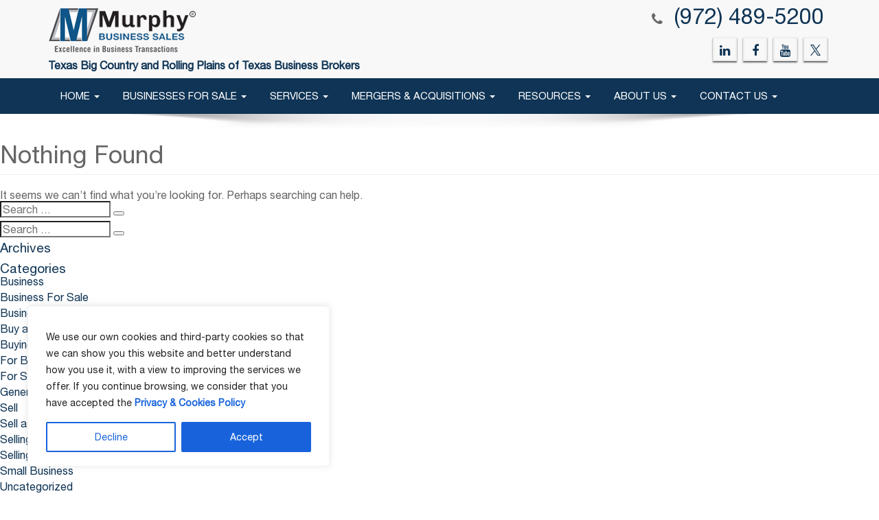

--- FILE ---
content_type: text/css
request_url: https://murphybusiness.com/montgomerytx/wp-content/themes/murphy-common/css/style.css
body_size: 6543
content:
@font-face{font-family:HelveticaNeueRegular;src:url(../fonts/helveticaneue-webfont.eot);src:url(../fonts/helveticaneue-webfont.eot?#iefix) format("embedded-opentype"),url(../fonts/helveticaneue-webfont.woff) format("woff"),url(../fonts/helveticaneue-webfont.ttf) format("truetype"),url(../fonts/helveticaneue-webfont.svg#HelveticaNeueRegular) format("svg");font-weight:400;font-style:normal}body{margin:0;padding:0;font-family:HelveticaNeueRegular;line-height:normal;color:#666;font-size:16px}img{max-width:100%;height:auto}ul{padding:0}ul li{margin-bottom:5px}.enigma_blog_post_content a{box-shadow:0 1px 0 0 currentColor}.mid-part a{box-shadow:0 1px 0 0 currentColor}a:hover{text-decoration:none}h1,h2,h3,h4,h5,h6,p{margin:0;padding:0}h1,h2,h3,h4,h5,h6{font-family:HelveticaNeueRegular}.h3,h3{font-size:20px}.heading-01{font-family:HelveticaNeueRegular;font-size:36px;color:#0f3455;font-weight:700;line-height:normal}.heading-02{font-family:HelveticaNeueRegular;font-size:30px;color:#fff;font-weight:700;line-height:normal}.heading-03{font-family:HelveticaNeueRegular;font-size:26px;color:#0f3455;font-weight:900;line-height:normal}.heading-04{font-family:HelveticaNeueRegular;font-size:18px;color:#777;font-weight:700;line-height:normal}.heading-05{font-family:HelveticaNeueRegular;font-size:18px;color:#fff;font-weight:900;line-height:normal}.paragraph-01{padding:16px 0;font-family:HelveticaNeueRegular;font-size:16px;line-height:24px}.header_section{background-color:#f8f8f8}.head-contact-info a{font-size:32px;font-weight:500;color:#0f3455!important}.logo p{font-weight:900;margin-bottom:10px;color:#0f3455;font-size:16px}.logo .img-responsive{display:inline-block}.head-contact-info{display:block;padding:5px 0 2px 0;font-family:HelveticaNeueRegular;font-weight:400;text-align:right;margin:0}.head-contact-info li{list-style:none;margin-right:10px;font-size:32px}.ans-247-text{font-size:14px;display:block;color:#0f3455}.schedule-btn{margin:-4px 5px 0 0}.head-contact-info i{margin-right:8px;font-size:20px}.social{display:block;text-align:right;padding-top:5px;padding-bottom:5px}.social li{font-size:18px;-webkit-box-shadow:0 2px 2px 0 rgba(0,0,0,.6);box-shadow:0 2px 2px 0 rgba(0,0,0,.6);display:inline-block;height:35px;margin-right:5px;width:35px;text-align:center;-webkit-transition:background .5s ease-in-out;-moz-transition:background .5s ease-in-out;-o-transition:background .5s ease-in-out;-ms-transition:background .5s ease-in-out;transition:background .5s ease-in-out;border:2px solid #eee;cursor:pointer;line-height:35px}.social li i{color:#0f3455!important}.social li.facebook{background-size:100% 200%;background-image:linear-gradient(to bottom,transparent 50%,#4c66a4 50%)}.social li.facebook:hover{background-position:0 -100%;background-color:#4c66a4}.social li.twitter{background-size:100% 200%;background-image:linear-gradient(to bottom,transparent 50%,#f60 50%)}.social li.twitter:hover{background-position:0 -100%;background-color:#f60}.social li.linkedin{background-size:100% 200%;background-image:linear-gradient(to bottom,transparent 50%,#069 50%)}.social li.linkedin:hover{background-position:0 -100%;background-color:#069}.social li.youtube{background-size:100% 200%;background-image:linear-gradient(to bottom,transparent 50%,#c92228 50%)}.social li.youtube:hover{background-position:0 -100%;background-color:#c92228}.social li.googleplus{background-size:100% 200%;background-image:linear-gradient(to bottom,transparent 50%,#c92228 50%)}.social li.googleplus:hover{background-position:0 -100%;background-color:#de2825}.navigation_menu{position:relative;background:#0f3455}.navigation_menu:after{position:absolute;width:100%;height:20px;z-index:99;content:"";background:url(../images/shadow.png) 50% 0 no-repeat}.navbar{margin-bottom:0;background:#0f3455;border-radius:0}.navbar a{font-family:HelveticaNeueRegular;font-size:15px;color:#fff;font-weight:400;text-transform:uppercase;padding-left:11px!important;padding-right:11px!important}.navbar .fa-angle-down{position:absolute;right:-10px;font-size:20px}.nav>li>a:focus,.nav>li>a:hover{background-color:#0f3455}.nav .open>a,.nav .open>a:focus,.nav .open>a:hover{border-color:transparent}.nav .open>a:active,.nav .open>a:focus,.nav .open>a:hover{color:#0f3455}.dropdown-menu>li>a:active{color:#0f3455}.fix-nav{position:fixed;top:0;width:100%;border-bottom:2px solid #f7f5f5;z-index:9999}.dropdown-submenu{position:relative}.dropdown-submenu>.dropdown-menu{top:0;left:100%;-webkit-border-radius:0 6px 6px 6px;-moz-border-radius:0 6px 6px 6px;border-radius:0 6px 6px 6px}.dropdown-submenu:active>.dropdown-menu,.dropdown-submenu:hover>.dropdown-menu{display:block}.dropdown-submenu:active>a:after{border-left-color:#fff}.dropdown-submenu.pull-left{float:none}.dropdown-submenu.pull-left>.dropdown-menu{left:-100%;margin-left:10px;-webkit-border-radius:6px 0 6px 6px;-moz-border-radius:6px 0 6px 6px;border-radius:6px 0 6px 6px}.banner img{width:100%}.below-banner h2{background:#0f3455;text-align:center;line-height:64px;text-transform:uppercase;border-right:3px solid #848584}.below-banner h2 a:hover{color:#fff}.noborder{border:none!important}.below-banner h1{background:#cfd6dd;text-align:center;padding:22px 10px}.below-banner [class^=col-]{padding-left:0;padding-right:0}.mid-part{padding-top:30px}.list-item{padding:36px 0 0 0;margin:0}.list-item li{position:relative;margin:0;padding:0 0 0 22px;font-family:HelveticaNeueRegular;font-size:16px;color:#777;line-height:24px;list-style-type:none}.list-item li:before{content:"\f111";position:absolute;top:1px;left:2px;font-family:FontAwesome;font-size:8px}.mid-part h4{padding-top:42px}.mid-part .heading-03{padding-top:45px}.videoWrapper{position:relative;padding-bottom:56.25%;padding-top:25px;height:0}.videoWrapper iframe{position:absolute;top:0;left:0;width:100%;height:100%}.phone-box{margin:20px 0;background:#0f3455;height:281px;width:100%;text-align:center;display:table;padding:15px}.phone-box h3{margin:-2px;line-height:45px;text-align:center}.phone-box h3 a{color:#fff}.phone-box h3 a:hover{text-decoration:none}.phone-box h5{font-family:HelveticaNeueRegular;font-size:28px;color:#fff;font-weight:900;line-height:34px;text-align:center;display:table-cell;vertical-align:middle}.phone-box h6{font-family:HelveticaNeueRegular;font-size:18px;color:#0f3455;font-weight:900;line-height:34px;text-align:center}.contact-box{margin:20px auto;border:3px solid #929292;max-width:262px}.contact-box h4{margin:-3px;padding:0;background:#0f3455;font-family:HelveticaNeueRegular;font-size:30px;color:#fff;font-weight:900;line-height:47px;text-align:center}.contact-box ul{margin:0;padding:10px 10px}.contact-box ul li{padding-bottom:10px;list-style-type:none;font-family:HelveticaNeueRegular;font-size:17.5px;color:#000;font-weight:900}.contact-box ul li:last-child{padding-bottom:0}footer{position:relative;margin:80px 0 0 0;padding:18px 0;background:#2d4d69;text-align:center;font-family:HelveticaNeueRegular;font-size:14px}footer a{color:#fff}footer a:hover{color:#fff}footer:before{position:absolute;top:-51px;left:0;margin:0;padding:0;width:100%;height:51px;content:"";background:url(../images/footer-pattern.jpg) 0 0 repeat-x}.breadcrumb{display:none}.logo a{width:230px;display:block}.call-schedule-header .logo a{margin-top:14px}.enigma_header_breadcrum_title{margin-bottom:30px;opacity:1;padding-bottom:8px;padding-top:8px}.enigma_header_breadcrum_title h1{margin:0;font-size:30px}.enigma_header_breadcrum_title h1,li h1{color:#0f3455!important;font-weight:700}.enigma_blog_post_content h1{margin:0;font-size:25px!important;color:#0f3455;margin-bottom:10px;margin-top:0}.htag-style h1{margin:0;font-size:25px!important;color:#0f3455;margin-bottom:10px;margin-top:0}.enigma_blog_post_content h2{color:#0f3455}.sell-box{background-color:#fff;margin-top:15px;border:1px solid #eaeaea;padding:20px}.sell-box-inner{background-color:#f8f8f8;padding:23px}.sell-box-inner h2{padding-bottom:2px;font-size:22px}#frm_job_srch li{clear:both;overflow:hidden;list-style:none}.min_max{float:left;width:204px}.listing_tab_cont label{color:#a31b35;display:block;float:left;font-size:14px;margin-right:5px;margin-top:4px;text-align:right;width:130px}.min_max #min_listed_price.listing_drop{float:left;width:45%}.min_max #max_listed_price.listing_drop{float:right;width:45%}.min_max #min_down_payment.listing_drop{float:left;width:45%}.min_max #max_down_payment.listing_drop{float:right;width:45%}.one_half{width:50%}.five_sixth,.four_fifth,.full_width,.one_fifth,.one_fourth,.one_half,.one_sixth,.one_third,.three_fifth,.three_fourth,.two_fifth,.two_third{float:left}.col-sm-8 .form-box:last-child{margin-right:0}.sell-form label{padding-right:0;margin-bottom:0;line-height:34px;text-align:right;font-weight:400}.five-height{height:5px}.form-box{float:left;width:auto}.sell-box-inner p{padding-bottom:25px}.form-box{float:left;width:48%;margin-right:4%}.full-input{width:272px;float:right}.full-select{width:269px;float:right}.sell-form .col-md-6 .form-group{margin-bottom:5px}.add{float:right;margin-bottom:8px}.blue-button{background-color:#0f3455;border:1px solid #0f3455;line-height:28px;margin-right:10px;font-size:16px;text-transform:uppercase}.page_navigation{float:right;margin-bottom:15px}.page_navigation ul li.active a,.page_navigation ul li:hover a{background:#0f3455}.page_navigation ul li a{color:#fff;display:block;font-size:14px;padding:4px 0;text-align:center;text-decoration:none;background-color:#a0a0a0}.page_navigation ul li{background:#a0a0a0 none repeat scroll 0 0;float:left;height:25px;margin-left:3px;width:27px;list-style:none}.form-control{border-radius:0;box-shadow:inherit}.form-box-02{margin-right:0;float:right}.page_navigation-02{margin-bottom:0;margin-right:10px}.page_navigation-02 ul li{background:#a0a0a0 none repeat scroll 0 0;float:left;height:25px;margin-left:3px;width:27px;list-style:none}.page_navigation-02 ul li a,.page_navigation-02 ul li span{color:#fff;display:block;font-size:14px;padding:4px 0;text-align:center;text-decoration:none;background-color:#a0a0a0}.page_navigation-02 ul li span.current,.page_navigation-02 ul li.active a,.page_navigation-02 ul li:hover a{background:#0f3455}.listing_head_rht{float:right}.listing_head_lft{float:left;position:relative}.listing_box{margin-bottom:20px;margin-top:30px}.listing_box h2{border-bottom:1px dashed #ccc;border-top:1px dashed #ccc;color:#030303;font-size:18px;padding:3px 0 6px;margin-bottom:5px}.listing_box h2 a{color:#030303!important}.listing_box_lt{float:left;margin-right:2%;position:relative;width:16%}.listing_box_lt img{display:inline-block}.listing_box_rt{float:right;width:82%}.listing_box_rt ul{border-bottom:1px dotted #7f7f7f;clear:both;margin-bottom:4px;overflow:hidden;padding:0}.listing_box_rt ul li{float:left;width:33.33%;list-style:none}.listing_box strong{color:#0f3455;display:block;font-size:16px;margin-bottom:8px;font-weight:400}a.btn.btn-info.view-detais{background-color:#0f3455;border:1px solid #0f3455;font-size:12px;left:0;line-height:1.2;padding:5px;margin-bottom:8px;margin-top:30px}label{font-weight:400}.navbar-default .navbar-nav>li>a{border-radius:5px;color:#000;font-family:HelveticaNeueRegular;font-size:15px;font-weight:400;padding:10px 20px;text-transform:uppercase}.navbar-default .navbar-nav>.active>a,.navbar-default .navbar-nav>.active>a:focus,.navbar-default .navbar-nav>.active>a:hover{font-size:20px!important}.active-menu{font-size:20px}.listing_box ul.no-list{padding:0;margin:0 0 15px 10px}.listing_box ul.no-list li{list-style:disc;padding-bottom:5px;margin:0}.button-panel{padding-top:15px}.sortby_drop{-moz-border-bottom-colors:none;-moz-border-left-colors:none;-moz-border-right-colors:none;-moz-border-top-colors:none;background:#fff;border-color:#e9e9e9 #e9e9e9 currentcolor;border-image:none;border-style:solid solid none;border-width:1px 1px 0;display:none;left:0;position:absolute;top:26px;width:190px;z-index:99999}.sortby{background:rgba(0,0,0,0) url(../images/sort_arrow.png) no-repeat scroll right 4px;color:#343434;cursor:pointer;font-size:18px;padding-right:30px;padding-bottom:7px}.sortby_drop a{border-bottom:1px solid #e9e9e9;color:#666;display:block;font-size:14px;padding:9px;text-decoration:none}.enigma_blog_post_content h2{margin-bottom:10px;margin-top:0}.enigma_blog_post_content ul li{color:#777;padding-bottom:5px;font-size:16px}.enigma_blog_post_content h4{margin-bottom:10px;margin-top:15px}.enigma_blog_post_content h3{margin-bottom:10px;margin-top:15px}.enigma_footer_area p,.head-contact-info li a,.social i,a,h2,h3,h4,h5,h6{color:#0f3455}.enigma_blog_post_content p{margin:0 0 20px;font-size:16px;text-align:justify}.two_third{width:66.6%}.one_third{width:33.3%}blockquote{background-color:#f6f5f5}.enigma_blog_post_content blockquote{border-left:5px solid #eee!important}blockquote{border-left:5px solid #31a3dd}.testi-box{padding-top:20px;padding-right:60px;padding-bottom:20px}.address-container{background-color:#ededed;margin:0 0 30px;padding:5px 30px;position:relative}.alignnone.contact-logo{position:absolute;height:auto;right:18px;width:41%;padding-top:12px}.alignnone.contact-logo img{max-width:100%;height:auto}.captcha-container{padding-bottom:10px}.blue-btn{border:medium none;border-radius:5px;color:#222;font-size:16px;min-width:120px;padding:8px 12px;text-decoration:none;transition:all .2s ease-in-out 0s;background-color:#0f3455;color:#fff}.blue-btn:active,.blue-btn:focus,.blue-btn:hover{color:#fff}.listing_description{margin-top:40px;clear:both}.h2,h2{font-size:19px!important}.active-menu{font-size:18px!important}.faq-padding-box{padding:10px 20px 10px 40px}.faq-padding-box-r{padding:10px 40px 10px 20px}.all-categorie{margin-bottom:15px}.edutitle{padding-left:20px}.address-container .heading05{padding-top:10px}.address-left{float:left;margin-bottom:10px;width:56%;margin-right:2%}.contact-logo{float:right}.loader{position:fixed;left:0;top:0;width:100%;height:100%;z-index:99999;opacity:.8;background:url(../images/page-loader.gif) 50% 50% no-repeat #f9f9f9}.capacha{margin:20px 0 10px;position:relative}.captch-block.small-box{width:100%!important;max-width:215.5px;min-width:215.5px}.captch-block{background:#fff;border:1px solid #ccc;position:relative}.captch-block img#captcha{border:1px solid #ccc;margin:7px}.captch-block img.captcha-small{max-width:160px}.captch-block a#change_image{position:relative;display:block;float:right;width:27px;border:1px solid #ccc;margin:7px;margin-left:0;height:71px}.small-box-reload{max-height:62px;height:auto}#change_image img{position:absolute;top:40%;left:24%}.captch-block input[type=text].smal-box{width:202px}.captch-block input[type=text]{border:1px solid #ccc;margin:7px;margin-top:0;width:243px}.alert-error{background-color:#f2dede;border-color:#ebccd1;color:#a94442}.alert{padding:15px;margin-bottom:20px;border:1px solid transparent;border-radius:4px}.view-detais-02{margin-top:10px!important}.article-date time{color:#0f3455;font-size:18px}.lising-box-2{border-bottom:1px solid #eee;margin-bottom:30px;padding:20px}.lising-box-2 .listing_description{margin-top:30px}.posted-by{font-size:13px!important;color:#a31b35;margin-top:8px!important}.lising-box-2 h2 a:hover{text-decoration:underline}.enigma_blog_post_content p span{font-style:italic;color:#0f3455;font-size:14px}.categories-right{margin-bottom:30px;padding:15px;border:1px solid #e2e2e2;box-shadow:0 -1px 3px 1px rgba(184,184,184,.4)}.blue-btn i{padding-left:8px}.categories-right ul{margin:10px 0 0;padding:0}.categories-right ul li{position:relative;margin:0;padding:5px 0 8px 15px;list-style-type:none}.categories-right ul li:before{position:absolute;left:0;content:"\f101";font-family:FontAwesome}.categories-right ul li a:hover{text-decoration:underline}#list_div{border-right:1px solid #e2e2e2}.categories-right h2{position:relative;padding-left:32px}.categories-right h2:before{position:absolute;content:"\f00b";top:4px;left:0;font-family:FontAwesome;font-size:20px}.lising-box-2 .btn{color:#a31b35;padding:6px 2px;margin:0 2px}.lising-box-2 .btn i{margin-left:2px}.lising-box-2 .btn:hover{box-shadow:none;text-decoration:underline}.lising-box-2 .btn:first-of-type{padding-left:0}.art-details{min-height:220px}.art-details .lising-box-2{border-right:1px solid #e2e2e2;border-bottom:none}.clear_column{clear:both;display:block;font-size:0;height:0;line-height:0;overflow:hidden;width:100%}.phone-box2{margin-top:20px}ul.dropdown-menu>li:hover .sub-drop-menu{display:block!important}li.dropdown-submenu{position:relative}.testimonials-wrapper{margin:10px 0}.testimonials-wrapper .photo>img{max-width:100%;height:auto}.free_dwnlds ul{list-style:none}.free_dwnlds ul li{background:url(../images/bullet_arrow.png) no-repeat 0 5px;color:#666;font-family:"PT Sans",sans-serif;font-size:16px;line-height:22px;padding-left:30px}.free_dwnlds ul li a:hover{text-decoration:underline}.contact-form .blue-btn:hover{color:#fff;background:rgba(15,52,82,.9)}.dropdown-menu>li>a{color:#fff}.listing_details_img{clear:both;overflow:hidden;margin-bottom:20px}.listing_details_img_box{margin:20px 0 0}.listing_details_img_box ul{list-style:none}.listing_details_img_box ul li{display:block;padding:5px 0;width:100%;border-bottom:1px dotted #7f7f7f;overflow:hidden}.listing_details_img_box ul li strong{display:inline-block;font-size:16px;color:#000;float:left}.listing_details_img_box ul li span{font-size:18px;color:#656565;text-align:right;float:right}.listing_details_contact{border-top:1px dashed #ccc;border-bottom:1px dashed #ccc;padding:13px 0;margin-bottom:25px}.listing_details_contact ul{margin:0;padding:0;clear:both;overflow:hidden}.listing_details_contact ul li{margin-right:30px;float:left;list-style-type:none}.listing_details_contact ul li img{float:left;display:block;margin-right:12px}.listing_details_contact ul li span{float:left;display:block;font-size:18px;color:#a31b35}.listing_details h3{margin-bottom:12px;text-align:left;display:inline-block}.listing_details p{font-size:14px;color:#656565;margin-bottom:15px}.assts{margin-bottom:20px}.listing_details h4{font-size:16px;color:#a31b35;margin-bottom:12px;text-align:left;display:inline-block}.assts ul{margin:0;padding:0}.assts ul li{width:100%;border-bottom:1px dotted #7f7f7f;list-style-type:none;padding:5px 0;float:none}.assts ul ul{list-style:none;clear:both;overflow:hidden}.assts ul ul li{border:0 none;display:block;float:left;margin-right:8%;width:24%}.assts ul ul li:nth-child(2n+2){width:7%}.assts ul ul li:nth-child(4n+4){width:10%}.assts ul ul li strong{display:inline-block;font-size:16px;color:#000;float:left}.assts ul ul li span{font-size:14px;color:#666;text-align:right;float:right}.similar_listing_slider .owl-item li{padding:0 10px;list-style-type:none}.listing_details_img_box ul,.similar_listing_slider ul{margin:0;padding:0}.similar_listing_slider{padding:5px 42px 0;border-bottom:1px dashed #ccc;margin-bottom:20px}.similar_listing_slider span{display:block;font-size:16px;color:#000;margin-bottom:5px}.similar_listing_slider strong{font-size:14px;color:#a31b35;display:block;margin-bottom:5px}.similar_listing_slider strong{font-size:14px;color:#a31b35;display:block;margin-bottom:5px}.similar_listing_slider strong em{font-size:14px;color:#000}.text-red{color:red}.business-title{text-align:center}.lender-qual em{color:#666}.no-image-default{max-height:163px}.modal-footer{text-align:left;margin-top:0}.hide{display:none}.show{display:inline-block}span#loader{float:left}.frm_contact_broker label{padding-bottom:5px}.frm_contact_broker #attachmet{margin-bottom:5px}.modal{z-index:4444444}.frm_contact_broker .form-group{margin-bottom:9px}.frm_contact_broker .capacha{margin-top:0}.frm_contact_broker .form-control{height:28px}.frm_contact_broker #comment{height:auto}.frm_contact_broker span.text-red{font-size:13px}.frm_contact_broker .close{color:red}.dropdown-menu{padding:0}.dropdown-menu li{margin-bottom:0}.free-download-block{border:1px solid #ccc;margin-bottom:15px;padding:5px}.free-download-heading{font-weight:700;font-size:18px}.free-download-block p{color:#666}.about_us ul li{background:0 0;padding-left:0;font-family:Lato,sans-serif}.about_us2 strong{font-weight:700}.title,.title h1{font-family:Lato,sans-serif;font-size:22px!important;line-height:1.2;color:#b20838!important;text-align:left;margin-top:20px;margin-bottom:10px}.contact_input li{width:100%}.ui-dialog{min-width:500px}strong{font-weight:700}.col-lg-9,.col-md-9{padding-left:0}.col-lg-3,.col-md-3{padding-right:0}.ui-widget-header{border:1px solid #0f3455;background:#0f3455}.captch-block input[type=text].smal-box{width:auto;margin:10px 8px}#dialog p{color:#000;font-size:18px}.contact_us{margin-bottom:20px}.contact_us p{font-size:16px;color:#666;line-height:22px;margin-bottom:20px}.contact_input{margin-bottom:20px}.contact_input ul{list-style:none;padding-left:0;margin:0}.contact_input li{border-bottom:1px solid #9d9d9d;padding:5px 5px;margin-bottom:10px;width:90%;clear:both;overflow:hidden}.contact_input span{display:block;font-size:18px;color:#d62446;float:left;width:4%}.contact_input input[type=text]{border:0;background:0 0;font-size:18px;color:#313131;display:block;width:96%;float:left}.contact_us ul{margin-bottom:10px}.contact_us ul li{margin-bottom:8px}.contact_us .checkbox1{display:inline-block}.contact_us label{color:#666;font-size:16px;display:inline-block;margin-left:3px}.contact_us h3{font-size:18px;color:#313131;line-height:22px;margin-bottom:5px;text-align:left;margin:15px 0 5px}.contact_us .textarea1{border:0;border-top:1px solid #ccc;border-bottom:1px solid #ccc;font-size:18px;color:#313131;padding:1%;width:60%;height:120px;resize:none;margin:15px 0 0}.capacha{margin:20px 0 10px;position:relative}.capacha p{margin-bottom:5px}.agree_recive{border-bottom:1px dotted #7f7f7f;padding-bottom:15px;margin-bottom:10px}.agree_recive .checkbox1{float:left;margin-right:10px}.agree_recive p{float:left;width:85%}.submit1{background:#a31b35;padding:6px 25px;color:#fff;font-size:16px;position:relative;border-radius:10px;border:0;margin-right:10px}.closed-listing{color:red;font-weight:700;text-align:center;font-size:32px!important}.banner-page{height:250px;overflow:hidden}.banner-page img{width:100%}@media screen and (max-width:767px){.frm_contact_broker.captha-container{overflow:scroll}.listing_details_contact li{padding-bottom:7px}.banner-page{height:auto}.logo a{margin:0 auto}}@media only screen and (max-width:1199px) and (min-width:992px){.assts ul ul li strong,.listing_details_img_box ul li span,.listing_details_img_box ul li strong{font-size:14px}.banner-page{height:auto}}@media (max-width:800px) and (min-width:768px){.listing_details_img_box ul li strong{clear:both;display:block;font-size:14px;width:auto!important}.assts ul ul li,.assts ul ul li:nth-child(2n+2),.assts ul ul li:nth-child(4n+4){margin-right:0;width:100%}.banner-page{height:auto}}@media (min-width:801px){.navbar-nav>li:hover .dropdown-menu{display:block}.arrow-mobile{display:none}.navbar-nav>li{margin:0 6px}.dropdown-menu{min-width:250px;background-color:#0f3455;max-height:400px}.no-sub-menu .dropdown-menu{overflow:auto}.sub-drop-menu{display:none!important;overflow-y:auto}.dropdown-menu>li>a{position:relative;padding:7px 20px 7px 15px;color:#fff;transition:padding .4s;white-space:normal}.dropdown-menu>li>a:before{position:absolute;left:10px;content:"\f105";font-family:FontAwesome;margin-right:0;opacity:0;font-size:16px}.dropdown-menu>li>a:hover:before{opacity:1}.dropdown-menu>li>a:focus,.dropdown-menu>li>a:hover{padding-top:7px;padding-right:20px;padding-bottom:7px;padding-left:22px!important;background-color:#fff;color:#0f3455;border:0;outline:0}.dropdown-menu>li>.sub-drop-menu{display:none;position:absolute;top:0;left:100%;width:100%}.nav li:nth-last-of-type(2) .dropdown-menu>li>.sub-drop-menu{left:-100%}.nav li:last-child .dropdown-menu>li>.sub-drop-menu{left:-100%}}.financial-left-image{float:left;margin:0 20px 10px 0}.testimonials-wrapper .lising-box-2{margin:0 0 30px;border-bottom:0}@media (min-width:768px){.testimonials-wrapper .photo{width:23%;float:left;margin:0 1% 40px;overflow:hidden}.testimonials-wrapper{border-bottom:1px solid #eee;overflow:hidden}}@media (max-width:767px){.listing_details_img_box ul li strong{font-size:12px}.listing_details_img_box ul li span{font-size:13px}.assts ul ul li{border:0 none;display:block;float:left;margin-right:0;width:100%}.assts ul ul li strong,.listing_details_img_box ul li strong{color:#000;float:left;font-size:12px;width:80%}.assts ul ul li span,.listing_details_img_box ul li span{font-size:12px}}@media (max-width:767px) and (min-width:480px){.assts ul ul li{width:48%;float:left;margin-right:2%}.assts ul ul li span{color:#666;float:left;font-size:12px;text-align:right;width:20%;clear:none}}@media (min-width:480px) and (max-width:600px){.assts ul ul li{width:100%!important;float:left;margin-right:2%}.assts ul ul li:nth-child(2n+2),.assts ul ul li:nth-child(4n+4){border:0 none;display:block;float:left;margin-right:0}.assts ul ul li{width:100%!important}}@media (max-width:479px){.assts ul ul li:nth-child(2n+2),.assts ul ul li:nth-child(4n+4){border:0 none;display:block;float:left;margin-right:0;width:100%}}.remove-icon{padding:5px 10px 5px 0;display:inline-block}.remove-icon a{margin-left:5px;color:#c40226}.myButton{background-color:#125687;border-radius:28px;border:1px solid #0e4166;display:inline-block;cursor:pointer;color:#fff!important;font-family:Arial;font-size:17px;padding:20px 30px;margin:0 5px;text-decoration:none;text-shadow:0 1px 0 #0e4166;background:linear-gradient(to bottom,#125687 5%,#2783c4 100%)}.inner-banner-image{height:400px;background-repeat:no-repeat;background-position:center;background-size:cover}.enigma_blog_full img{margin:0 0 20px 0}.enigma_blog_full .aligncenter{display:block;margin-left:auto;margin-right:auto}.enigma_blog_full .alignright{float:right;margin-left:40px}.enigma_blog_full .alignleft{float:left;margin-right:40px}@media only screen and (max-width:1190px){.inner-banner-image{height:300px}.banner-page{height:auto}}@media only screen and (max-width:960px){.inner-banner-image{height:220px}}@media only screen and (max-width:766px){.inner-banner-image{height:120px}}.error-page{padding:5% 0}.error-page .range{-webkit-flex-basis:100%;-ms-flex-preferred-size:100%;flex-basis:100%;max-width:100%;text-align:center}.error-page .page .offset-top-50{margin-top:50px}.error-page .range .error-h1{display:inline-block;font-size:76px;color:#333}.error-page .range .error-h1 span{float:right}.error-page .range .error-h1:before{content:'';display:inline-block;width:110px;height:110px;background:url(../images/404.png) no-repeat}.error-page .range .thanku-h1{display:inline-block;font-size:76px!important;color:#333}.error-page .range .thanku-h1 span{float:right}.error-page .range .thanku-h1:before{content:'';display:inline-block;width:110px;height:110px;float:left;margin-top:-10px;background:url(../images/cv.png) no-repeat}.error-page .range .error-h2{color:#333;font-size:26px;font-weight:400}.error-page .range p{text-align:center}.clearfix-img img{display:block;clear:both}.selling-business{background-color:#0f3455;color:#fff;display:block;padding:9px 25px;margin:5px auto;border-radius:4px;font-size:2.2rem;text-transform:uppercase}.selling-business:hover{background-color:#286090;color:#fff}.tomb_stone_area{background:#f0f0f0;padding:20px 0 52px}.tomb_stone ul li{display:flex;padding:3px;height:280px;border:1px solid #ccc;margin:10px 5px;align-items:center}.tomb_stone_area a{background:url(../images/btn-bg2.png) repeat-x 0 0;font-size:18px;color:#fff;position:relative;border-radius:10px;padding:6px 0;text-align:center;width:184px;margin:20px auto 0;display:block;box-shadow:0 5px 5px #999;text-decoration:none}.tomb_stone .owl-next{background:url(../images/sprite.png) no-repeat -147px -43px;font-size:0;height:22px;position:absolute;top:45%;right:-40px;width:20px}.tomb_stone .owl-prev{background:url(../images/sprite.png) no-repeat -127px -43px;font-size:0;height:22px;position:absolute;top:45%;left:-40px;width:20px}.tomb_stone_all ul li{display:block;list-style:none;background:0 0;padding:10px}@media only screen and (max-width:1024px){.tomb_stone ul li{align-items:inherit;height:180px}}@media only screen and (max-width:1024px){.tomb_stone .owl-prev{left:-20px}.tomb_stone .owl-next{right:-20px}}@media only screen and (max-width:767px){.tomb_stone ul li{align-items:inherit;height:180px}.tomb_stone ul li img{width:125px;margin:0 auto}.tomb_stone .owl-next,.tomb_stone .owl-prev{display:none!important}}#image-gallery .modal-footer{display:block}.thumb{margin-top:15px;margin-bottom:15px}.thumb .thumbnail{margin-bottom:0}#image-gallery .modal-dialog .modal-content .modal-header{padding:0;border-bottom:0}#image-gallery .modal-dialog .modal-content .modal-body{padding:0 0 15px 0;position:relative;width:100%;text-align:center}#show-previous-image{position:absolute;top:45%;left:25px}#show-next-image{position:absolute;top:45%;right:25px}.mb-5{margin-bottom:50px}.change-position .videoWrapper{width:50%;margin-left:40px;float:right;padding-bottom:20px;display:inline-table}.change-position .videoWrapper iframe{position:inherit;width:100%;height:400px}@media (max-width:767px){.change-position{flex-direction:column-reverse}.change-position .videoWrapper{width:100%;margin-left:0}}

--- FILE ---
content_type: text/css
request_url: https://murphybusiness.com/montgomerytx/wp-content/themes/murphy-common/css/responsive-style.css
body_size: 1318
content:
@media screen and (max-width:1199px){.alignnone.contact-logo{width:44%}.phone-box2 img{max-width:100%}.contact-box ul li{font-size:14px;padding-bottom:16px}.nav>li>a{padding:14px 10px;font-size:12px}.phone-box{height:230px}.dropdown-menu>li>a{font-size:12px;text-transform:capitalize}.contact-box h4{font-size:25px;margin:-2px;line-height:38px}}@media (max-width:1024px){.contact-box{border-width:2px}}@media (max-width:991px){.navbar-nav>li>a{padding:15px 5px;font-size:14px;text-transform:capitalize}.dropdown-menu>li>a{text-transform:capitalize}.sell-box{padding:10px}.full-input{width:100%}.full-select{width:100%}.listing_box_rt{width:75%}.alignnone.contact-logo{position:inherit;width:100%;float:none;right:inherit}.address-left{width:100%}.phone-box2{text-align:center}.active-menu{font-size:14px!important}}@media (max-width:800px){.enigma_blog_full .content-decribe h2 a img,.enigma_blog_full .content-decribe h2 img{width:100%}.enigma_blog_full .content-decribe p img{width:100%}.dropdown.open ul li ul,.dropdown.open>ul{display:block}.navbar-header{float:none}.navbar-toggle{display:block}.navbar-collapse{border-top:1px solid transparent;box-shadow:inset 0 1px 0 rgba(255,255,255,.1)}.navbar-nav{float:none!important;margin:7.5px -15px}.navbar-nav>li{float:none}.navbar-nav>li>a{padding-top:10px;padding-bottom:10px}li.dropdown-submenu>a{text-transform:uppercase}.navbar-nav>li>a{padding-top:0;padding-bottom:5px;margin-right:40px}.dropdown-menu>li>a:before,.navbar a .fa-angle-down{display:none}.arrow-mobile{color:#fff;position:absolute;right:0;top:0;width:40px;height:100%;text-align:center;padding-top:7px;cursor:pointer}.navigation_menu .dropdown-menu{background-color:transparent;border:0 none;box-shadow:none;float:none;margin-top:0;margin-left:10px;position:static;width:auto}.navbar-toggle{background-color:#049cfd;border-color:none}.navbar-toggle .icon-bar{background-color:#fff}.navbar-collapse{box-shadow:none}.navbar-nav .open .dropdown-menu>li>a{padding:0 15px 5px 10px}.dropdown-menu{box-shadow:none!important}.navbar-nav .open .dropdown-menu>li>a:focus,.navbar-nav .open .dropdown-menu>li>a:hover{padding:7px 0 7px 0;background-color:#fff;color:#000}.heading-01{font-size:30px;padding:15px 10px}.selling-business{background-color:#0f3455;color:#fff;padding:9px 10px;font-size:1.5rem;border-radius:4px;text-transform:uppercase;display:block}}@media (max-width:767px){.navbar-nav{margin:0}.nav>li>a{font-size:13px}.logo img{margin:0 auto}.head-contact-info,.social{text-align:center;padding:0}.below-banner h2{margin-bottom:1px;border-right:0}.mid-part h4{padding-top:16px}.list-item{padding:30px 0 32px}.mid-part .heading-03{padding-top:10px}.enigma_header_breadcrum_title h1{font-size:30px}.enigma_header_breadcrum_title{margin-bottom:20px}.sell-box-inner h2{font-size:21px}.sell-box{padding:5px}.sell-form label{width:100%;float:none;text-align:left}.full-input{width:100%;margin-bottom:7px}.full-select{width:100%;margin-bottom:4px}.blue-button{margin-bottom:10px;width:100%}.listing_box h2{font-size:16px}.listing_box_lt{float:none;width:100%}.listing_box_rt{width:100%;float:none}.listing_box_rt ul{padding:0;margin:0 0 10px 0}.page_navigation ul{padding:0;margin:0 0 20px}.sell-box-inner{padding:5px}.enigma_blog_post_content h2{font-size:22px}.one_half{width:100%}.logo{text-align:center}.contact-box h4{padding-top:0}.one_third{width:100%}.two_third{width:100%}.testi-box{padding-right:10px}.contact-logo{max-width:100%}.address-container{margin-top:15px}.faq-padding-box{padding:0}.faq-padding-box-r{padding:0}.mobile-hide{display:none}.sell-form label{margin:0}.add{margin-bottom:0}.last-county{margin-bottom:20px}.listing_box_lt{text-align:center;margin-bottom:15px}.listing_box strong{font-size:12px}.listing_description{margin-top:0}.testi-box{padding-top:0;padding-bottom:0}.edutitle{padding-left:0}.sortby_drop{width:200px}.listing_box strong{display:block;font-size:12px;margin-bottom:5px}.listing_box span{display:block;font-size:12px;padding-bottom:5px}.address-left{width:100%}.alignnone.contact-logo{position:inherit;width:100%;float:none}.alignnone.contact-logo img{max-width:100%}.videoWrapper{margin-top:20px}.phone-box{height:inherit}.sub-drop-menu.dropdown-menu{padding-left:35px}.navbar-nav .open .dropdown-menu>li>a:hover{color:#fff;background-color:transparent}.navbar-nav .open .dropdown-menu{margin-left:10px;padding:0}.sub-drop-menu{display:block!important}.heading-01{font-size:30px}.enigma_blog_full .aligncenter{max-width:100%;height:auto}.enigma_blog_full .alignright{display:block;float:none;margin-left:0}.enigma_blog_full .alignleft{display:block;float:none;margin-right:20px}}@media (max-width:480px){.heading-01{font-size:20px}.heading-02{font-size:18px}.below-banner h2{line-height:50px;border-right:0;margin-bottom:0}.navbar a{font-size:14px}.dropdown-menu>li>a{font-size:12px}}

--- FILE ---
content_type: text/css
request_url: https://murphybusiness.com/montgomerytx/wp-content/themes/murphy-common/js/noty/noty_theme_default.css
body_size: 1493
content:
.noty_bar.noty_theme_default{background:url([data-uri]) repeat-x scroll left top #fff}.noty_custom_container.noty_theme_default.noty_layout_inline{position:relative}.noty_custom_container.noty_theme_default.noty_layout_inline .noty_cont.noty_layout_inline{position:static}.noty_custom_container.noty_theme_default.noty_layout_inline .noty_bar{border-width:1px;border-style:solid;position:static;-webkit-border-radius:4px;-moz-border-radius:4px;border-radius:4px;box-shadow:0 2px 4px rgba(0,0,0,.2)}.noty_custom_container.noty_theme_default.noty_layout_inline .noty_bar .noty_message{font-size:13px;padding:4px}.noty_custom_container.noty_theme_default.noty_layout_inline .noty_bar .noty_message .noty_buttons{margin-top:-1px}.noty_bar.noty_theme_default .noty_message{padding:8px 14px;font-size:16px;font-weight:700;width:auto}.noty_bar.noty_theme_default.noty_closable .noty_message{padding:8px 34px 8px 14px}.noty_bar.noty_theme_default .noty_message .noty_buttons{float:right;font-size:13px;margin-top:-4px;margin-left:4px}.noty_bar.noty_theme_default .noty_message .noty_buttons button{margin-left:5px}.noty_bar.noty_theme_default .noty_close{position:absolute;top:10px;right:10px;background-image:url([data-uri]);width:20px;height:20px}.noty_modal.noty_theme_default{opacity:.7}.noty_bar.noty_theme_default.noty_layout_top{border-bottom:3px solid #eee}.noty_bar.noty_theme_default.noty_layout_bottom{border-top:3px solid #eee}.noty_bar.noty_theme_default.noty_layout_center .noty_close{top:8px}.noty_bar.noty_theme_default.noty_layout_center .noty_message .noty_buttons{margin-top:-2px}.noty_bar.noty_theme_default.noty_layout_bottomLeft,.noty_bar.noty_theme_default.noty_layout_bottomRight,.noty_bar.noty_theme_default.noty_layout_center,.noty_bar.noty_theme_default.noty_layout_topLeft,.noty_bar.noty_theme_default.noty_layout_topRight{border:1px solid #eee;-webkit-border-radius:5px;-moz-border-radius:5px;border-radius:5px;box-shadow:0 2px 4px rgba(0,0,0,.2)}.noty_bar.noty_theme_default.noty_layout_bottomLeft .noty_message,.noty_bar.noty_theme_default.noty_layout_bottomRight .noty_message,.noty_bar.noty_theme_default.noty_layout_center .noty_message,.noty_bar.noty_theme_default.noty_layout_topLeft .noty_message,.noty_bar.noty_theme_default.noty_layout_topRight .noty_message{font-size:13px;font-weight:400}.noty_bar.noty_theme_default.noty_layout_bottomLeft .noty_message .noty_buttons,.noty_bar.noty_theme_default.noty_layout_bottomRight .noty_message .noty_buttons,.noty_bar.noty_theme_default.noty_layout_topLeft .noty_message .noty_buttons,.noty_bar.noty_theme_default.noty_layout_topRight .noty_message .noty_buttons{float:none;border-top:1px solid #ccc;margin-left:0;margin-top:10px;padding-top:10px;text-align:right}.noty_bar.noty_theme_default.noty_layout_topCenter{-webkit-border-radius:4px;-moz-border-radius:4px;border-radius:4px;box-shadow:0 2px 4px rgba(0,0,0,.2)}.noty_bar.noty_theme_default.noty_layout_topCenter .noty_message{font-weight:400;font-size:13px}.noty_bar.noty_theme_default.noty_layout_topCenter .noty_close{top:50%;margin-top:-10px;-webkit-border-radius:10px;-moz-border-radius:10px;border-radius:10px}.noty_bar.noty_theme_default.noty_layout_topCenter.noty_success{border:1px solid #50c24e}.noty_bar.noty_theme_default.noty_layout_topCenter .noty_message .noty_buttons{margin-left:15px;margin-top:0}.noty_bar.noty_theme_default.noty_notification{background-color:#fff;border-color:#ccc;color:#555}.noty_bar.noty_theme_default.noty_notification.noty_layout_bottomLeft .noty_message .noty_buttons,.noty_bar.noty_theme_default.noty_notification.noty_layout_bottomRight .noty_message .noty_buttons,.noty_bar.noty_theme_default.noty_notification.noty_layout_topLeft .noty_message .noty_buttons,.noty_bar.noty_theme_default.noty_notification.noty_layout_topRight .noty_message .noty_buttons{border-color:#ccc}.noty_bar.noty_theme_default.noty_warning{background-color:#ffeaa8;border-color:#ffc237;color:#826200}.noty_bar.noty_theme_default.noty_warning.noty_layout_bottomLeft .noty_message .noty_buttons,.noty_bar.noty_theme_default.noty_warning.noty_layout_bottomRight .noty_message .noty_buttons,.noty_bar.noty_theme_default.noty_warning.noty_layout_topLeft .noty_message .noty_buttons,.noty_bar.noty_theme_default.noty_warning.noty_layout_topRight .noty_message .noty_buttons{border-color:#ffc237}.noty_bar.noty_theme_default.noty_alert{background-color:#fff;border-color:#ccc}.noty_bar.noty_theme_default.noty_alert.noty_layout_bottomLeft .noty_message .noty_buttons,.noty_bar.noty_theme_default.noty_alert.noty_layout_bottomRight .noty_message .noty_buttons,.noty_bar.noty_theme_default.noty_alert.noty_layout_topLeft .noty_message .noty_buttons,.noty_bar.noty_theme_default.noty_alert.noty_layout_topRight .noty_message .noty_buttons{border-color:#ccc}.noty_bar.noty_theme_default.noty_error{background-color:red;color:#fff;border-color:#8b0000}.noty_bar.noty_theme_default.noty_error .noty_message{font-weight:700}.noty_bar.noty_theme_default.noty_error.noty_layout_bottomLeft .noty_message .noty_buttons,.noty_bar.noty_theme_default.noty_error.noty_layout_bottomRight .noty_message .noty_buttons,.noty_bar.noty_theme_default.noty_error.noty_layout_topLeft .noty_message .noty_buttons,.noty_bar.noty_theme_default.noty_error.noty_layout_topRight .noty_message .noty_buttons{border-color:#8b0000}.noty_bar.noty_theme_default.noty_success{background-color:#90ee90;color:#006400;border-color:#50c24e}.noty_bar.noty_theme_default.noty_success.noty_layout_bottomLeft .noty_message .noty_buttons,.noty_bar.noty_theme_default.noty_success.noty_layout_bottomRight .noty_message .noty_buttons,.noty_bar.noty_theme_default.noty_success.noty_layout_topLeft .noty_message .noty_buttons,.noty_bar.noty_theme_default.noty_success.noty_layout_topRight .noty_message .noty_buttons{border-color:#50c24e}.noty_bar.noty_theme_default.noty_information{background-color:#57b7e2;border-color:#0b90c4;color:#fff}.noty_bar.noty_theme_default.noty_information.noty_layout_bottomLeft .noty_message .noty_buttons,.noty_bar.noty_theme_default.noty_information.noty_layout_bottomRight .noty_message .noty_buttons,.noty_bar.noty_theme_default.noty_information.noty_layout_topLeft .noty_message .noty_buttons,.noty_bar.noty_theme_default.noty_information.noty_layout_topRight .noty_message .noty_buttons{border-color:#0b90c4}

--- FILE ---
content_type: text/css
request_url: https://murphybusiness.com/montgomerytx/wp-content/themes/murphy-common/js/noty/jquery.noty.css
body_size: 290
content:
.noty_bar{position:fixed;display:none;z-index:9999999}.noty_bar .noty_message{text-align:center}.noty_bar .noty_close{cursor:pointer}.noty_modal{position:fixed;width:100%;height:100%;background-color:#000;z-index:10000;opacity:.6;display:none;left:0;top:0}ul.noty_cont{position:fixed;z-index:10000000;margin:0;padding:0;list-style:none;width:450px}ul.noty_cont li{position:relative;float:left;clear:both;list-style:none;padding:0;margin:10px 0 0 0;width:400px}ul.noty_cont.noty_layout_topLeft{left:20px;top:20px}ul.noty_cont.noty_layout_topRight{right:40px;top:20px}ul.noty_cont.noty_layout_bottomLeft{left:20px;bottom:20px}ul.noty_cont.noty_layout_bottomRight{right:40px;bottom:20px}ul.noty_cont.noty_layout_topRight li{float:right}.noty_bar.noty_layout_top{top:0;left:0;width:100%;-webkit-border-radius:0;-moz-border-radius:0;border-radius:0}.noty_bar.noty_layout_bottom{bottom:0;left:0;width:100%;-webkit-border-radius:0;-moz-border-radius:0;border-radius:0}.noty_bar.noty_layout_center{top:40%}.noty_bar.noty_layout_bottomLeft,.noty_bar.noty_layout_bottomRight,.noty_bar.noty_layout_topLeft,.noty_bar.noty_layout_topRight{width:100%;clear:both;position:relative}.noty_bar.noty_layout_bottomLeft .noty_message,.noty_bar.noty_layout_bottomRight .noty_message,.noty_bar.noty_layout_topLeft .noty_message,.noty_bar.noty_layout_topRight .noty_message{text-align:left}.noty_bar.noty_layout_topCenter{top:20px}

--- FILE ---
content_type: text/css
request_url: https://murphybusiness.com/montgomerytx/wp-content/themes/murphy-common/css/owl.carousel.min.css
body_size: 604
content:
.owl-carousel .owl-wrapper:after{content:".";display:block;clear:both;visibility:hidden;line-height:0;height:0}.owl-carousel{display:none;position:relative;width:100%;-ms-touch-action:pan-y}.owl-carousel .owl-wrapper{display:none;position:relative;-webkit-transform:translate3d(0,0,0)}.owl-carousel .owl-wrapper-outer{overflow:hidden;position:relative;width:100%}.owl-carousel .owl-wrapper-outer.autoHeight{-webkit-transition:height .5s ease-in-out;-moz-transition:height .5s ease-in-out;-ms-transition:height .5s ease-in-out;-o-transition:height .5s ease-in-out;transition:height .5s ease-in-out}.owl-carousel .owl-item{float:left}.owl-controls .owl-buttons div,.owl-controls .owl-page{cursor:pointer}.owl-theme .owl-controls{text-align:center}.owl-theme .owl-controls .owl-page{display:inline-block}.owl-theme .owl-controls .owl-page span{background:#d0d0d0;border-radius:20px;display:block;height:12px;margin:0 2px;width:10px;height:10px}.owl-theme .owl-controls .owl-page.active span{background:#ce4b64}.owl-controls{-webkit-user-select:none;-khtml-user-select:none;-moz-user-select:none;-ms-user-select:none;user-select:none;-webkit-tap-highlight-color:transparent;margin-top:13px}.grabbing{cursor:url(grabbing.html) 8 8,move}.owl-carousel .owl-item,.owl-carousel .owl-wrapper{-webkit-backface-visibility:hidden;-moz-backface-visibility:hidden;-ms-backface-visibility:hidden;-webkit-transform:translate3d(0,0,0);-moz-transform:translate3d(0,0,0);-ms-transform:translate3d(0,0,0)}.owl-prev{background:url(../images/sprite.html) no-repeat -67px -37px;font-size:0;height:34px;position:absolute;top:37%;left:60px;width:25px}.owl-next{background:url(../images/sprite.html) no-repeat -92px -37px;font-size:0;height:34px;position:absolute;top:37%;right:60px;width:25px}.ask_brokers .owl-prev{background:url(../images/sprite.html) no-repeat -127px -7px;font-size:0;height:22px;position:absolute;top:45%;left:-40px;width:20px}.ask_brokers .owl-next{background:url(../images/sprite.html) no-repeat -147px -7px;font-size:0;height:22px;position:absolute;top:45%;right:-40px;width:20px}.business_resources .owl-prev{background:url(../images/sprite.html) no-repeat -127px -43px;font-size:0;height:22px;position:absolute;top:45%;left:-50px;width:20px}.business_resources .owl-next{background:url(../images/sprite.html) no-repeat -147px -43px;font-size:0;height:22px;position:absolute;top:45%;right:-50px;width:20px}.similar_listing_slider .owl-prev{background:url(../images/slider-arrow4.png) no-repeat 0 0;font-size:0;height:42px;position:absolute;top:65px;left:-45px;width:42px}.similar_listing_slider .owl-next{background:url(../images/slider-arrow4.png) no-repeat 0 -42px;font-size:0;height:42px;position:absolute;top:65px;right:-45px;width:42px}

--- FILE ---
content_type: text/javascript
request_url: https://murphybusiness.com/montgomerytx/wp-content/themes/murphy-common/js/custom-script.js
body_size: 220
content:
function contactBoxHeight(){var o=$(".phone-box2").height();$(".contact-box").css({height:o})}$(document).ready(function(){"use strict";if($('[data-toggle="tooltip"]').tooltip(),$(".navbar-nav > li.dropdown").hover(function(){$(".navbar-nav li.dropdown").removeClass("open")}),$(".dropdown-menu li a").click(function(){$(".navbar-nav li.dropdown").addClass("open")}),$(window).width()>=768){var o=$(".navigation_menu").offset().top;$(window).scroll(function(){$(window).scrollTop()>o?$(".navigation_menu").addClass("fix-nav"):$(".navigation_menu").removeClass("fix-nav")})}$(document).on("click",".sortby",function(){$(".sortby_drop").slideToggle("slow",function(){})})}),$(window).load(function(){contactBoxHeight()}),$(window).resize(function(){contactBoxHeight()});

--- FILE ---
content_type: text/javascript
request_url: https://murphybusiness.com/montgomerytx/wp-content/themes/murphy-common/js/noty/jquery.noty.js
body_size: 1464
content:
function noty(o){return jQuery.noty(o)}!function(o){o.noty=function(t,n){var e={},i=null,s=!1;return e.init=function(t){return e.options=o.extend({},o.noty.defaultOptions,t),e.options.type=e.options.cssPrefix+e.options.type,e.options.id=e.options.type+"_"+(new Date).getTime(),e.options.layout=e.options.cssPrefix+"layout_"+e.options.layout,e.options.custom.container&&(n=e.options.custom.container),s="object"===o.type(n),e.addQueue()},e.addQueue=function(){var t=-1!=o.inArray(e.options.layout,o.noty.growls);return t||(e.options.force?o.noty.queue.unshift({options:e.options}):o.noty.queue.push({options:e.options})),e.render(t)},e.render=function(t){var a=s?n.addClass(e.options.theme+" "+e.options.layout+" noty_custom_container"):o("body");if(t)0==o("ul.noty_cont."+e.options.layout).length&&a.prepend(o("<ul/>").addClass("noty_cont "+e.options.layout)),a=o("ul.noty_cont."+e.options.layout);else{if(!o.noty.available)return e.options.id;var y=o.noty.queue.shift();if("object"!==o.type(y))return o.noty.available=!0,e.options.id;o.noty.available=!1,e.options=y.options}return e.container=a,e.bar=o('<div class="noty_bar"/>').attr("id",e.options.id).addClass(e.options.theme+" "+e.options.layout+" "+e.options.type),(i=e.bar).append(e.options.template).find(".noty_text").html(e.options.text),i.data("noty_options",e.options),e.options.closeButton?i.addClass("noty_closable").find(".noty_close").show():i.find(".noty_close").remove(),i.find(".noty_close").bind("click",function(){i.trigger("noty.close")}),e.options.buttons&&(e.options.closeOnSelfClick=e.options.closeOnSelfOver=!1),e.options.closeOnSelfClick&&i.bind("click",function(){i.trigger("noty.close")}).css("cursor","pointer"),e.options.closeOnSelfOver&&i.bind("mouseover",function(){i.trigger("noty.close")}).css("cursor","pointer"),e.options.buttons&&($buttons=o("<div/>").addClass("noty_buttons"),i.find(".noty_message").append($buttons),o.each(e.options.buttons,function(t,n){bclass=n.type?n.type:"gray",$button=o("<button/>").addClass(bclass).html(n.text).appendTo(i.find(".noty_buttons")).bind("click",function(){o.isFunction(n.click)&&n.click.call($button,i)})})),e.show(t)},e.show=function(t){return e.options.modal&&o("<div/>").addClass("noty_modal").addClass(e.options.theme).prependTo(o("body")).fadeIn("fast"),i.close=function(){return this.trigger("noty.close")},t?e.container.prepend(o("<li/>").append(i)):e.container.prepend(i),"noty_layout_topCenter"!=e.options.layout&&"noty_layout_center"!=e.options.layout||o.noty.reCenter(i),i.bind("noty.setText",function(t,n){i.find(".noty_text").html(n),"noty_layout_topCenter"!=e.options.layout&&"noty_layout_center"!=e.options.layout||o.noty.reCenter(i)}),i.bind("noty.setType",function(t,n){i.removeClass(i.data("noty_options").type),n=i.data("noty_options").cssPrefix+n,i.data("noty_options").type=n,i.addClass(n),"noty_layout_topCenter"!=e.options.layout&&"noty_layout_center"!=e.options.layout||o.noty.reCenter(i)}),i.bind("noty.getId",function(o){return i.data("noty_options").id}),i.one("noty.close",function(t){var n=i.data("noty_options");n.onClose&&n.onClose(),n.modal&&o(".noty_modal").fadeOut("fast",function(){o(this).remove()}),i.clearQueue().stop().animate(i.data("noty_options").animateClose,i.data("noty_options").speed,i.data("noty_options").easing,i.data("noty_options").onClosed).promise().done(function(){o.inArray(i.data("noty_options").layout,o.noty.growls)>-1?i.parent().remove():(i.remove(),o.noty.available=!0,e.render(!1))})}),e.options.onShow&&e.options.onShow(),i.animate(e.options.animateOpen,e.options.speed,e.options.easing,e.options.onShown),e.options.timeout&&i.delay(e.options.timeout).promise().done(function(){i.trigger("noty.close")}),e.options.id},e.init(t)},o.noty.get=function(t){return o("#"+t)},o.noty.close=function(t){for(var n=0;n<o.noty.queue.length;)o.noty.queue[n].options.id==t?o.noty.queue.splice(t,1):n++;o.noty.get(t).trigger("noty.close")},o.noty.setText=function(t,n){o.noty.get(t).trigger("noty.setText",n)},o.noty.setType=function(t,n){o.noty.get(t).trigger("noty.setType",n)},o.noty.closeAll=function(){o.noty.clearQueue(),o(".noty_bar").trigger("noty.close")},o.noty.reCenter=function(t){t.css({left:(o(window).width()-t.outerWidth())/2+"px"})},o.noty.clearQueue=function(){o.noty.queue=[]};var t=window.alert;o.noty.consumeAlert=function(t){window.alert=function(n){t?t.text=n:t={text:n},o.noty(t)}},o.noty.stopConsumeAlert=function(){window.alert=t},o.noty.queue=[],o.noty.growls=["noty_layout_topLeft","noty_layout_topRight","noty_layout_bottomLeft","noty_layout_bottomRight"],o.noty.available=!0,o.noty.defaultOptions={layout:"top",theme:"noty_theme_default",animateOpen:{height:"toggle"},animateClose:{height:"toggle"},easing:"swing",text:"",type:"alert",speed:500,timeout:8e3,closeButton:!1,closeOnSelfClick:!0,closeOnSelfOver:!1,force:!1,onShow:!1,onShown:!1,onClose:!1,onClosed:!1,buttons:!1,modal:!1,template:'<div class="noty_message"><span class="noty_text"></span><div class="noty_close"></div></div>',cssPrefix:"noty_",custom:{container:null}},o.fn.noty=function(t){return this.each(function(){new o.noty(t,o(this))})}}(jQuery);

--- FILE ---
content_type: text/javascript
request_url: https://murphybusiness.com/montgomerytx/wp-content/themes/murphy-common/js/jquery.maskedinput.min.js
body_size: 1368
content:
!function(e){var t,n=function(){var e=document.createElement("input"),t="onpaste";return e.setAttribute(t,""),"function"==typeof e[t]?"paste":"input"}()+".mask",a=navigator.userAgent,r=/iphone/i.test(a),i=/android/i.test(a);e.mask={definitions:{9:"[0-9]",a:"[A-Za-z]","*":"[A-Za-z0-9]"},dataName:"rawMaskFn",placeholder:"_"},e.fn.extend({caret:function(e,t){var n;if(0!==this.length&&!this.is(":hidden"))return"number"==typeof e?(t="number"==typeof t?t:e,this.each(function(){this.setSelectionRange?this.setSelectionRange(e,t):this.createTextRange&&((n=this.createTextRange()).collapse(!0),n.moveEnd("character",t),n.moveStart("character",e),n.select())})):(this[0].setSelectionRange?(e=this[0].selectionStart,t=this[0].selectionEnd):document.selection&&document.selection.createRange&&(n=document.selection.createRange(),e=0-n.duplicate().moveStart("character",-1e5),t=e+n.text.length),{begin:e,end:t})},unmask:function(){return this.trigger("unmask")},mask:function(a,o){var c,l,s,u,f;return!a&&this.length>0?e(this[0]).data(e.mask.dataName)():(o=e.extend({placeholder:e.mask.placeholder,completed:null},o),c=e.mask.definitions,l=[],s=f=a.length,u=null,e.each(a.split(""),function(e,t){"?"==t?(f--,s=e):c[t]?(l.push(RegExp(c[t])),null===u&&(u=l.length-1)):l.push(null)}),this.trigger("unmask").each(function(){function h(e){for(;f>++e&&!l[e];);return e}function d(e,t){var n,a;if(!(0>e)){for(n=e,a=h(t);f>n;n++)if(l[n]){if(!(f>a&&l[n].test(k[a])))break;k[n]=k[a],k[a]=o.placeholder,a=h(a)}p(),v.caret(Math.max(u,e))}}function m(e,t){var n;for(n=e;t>n&&f>n;n++)l[n]&&(k[n]=o.placeholder)}function p(){v.val(k.join(""))}function g(e){var t,n,a=v.val(),r=-1;for(t=0,pos=0;f>t;t++)if(l[t]){for(k[t]=o.placeholder;pos++<a.length;)if(n=a.charAt(pos-1),l[t].test(n)){k[t]=n,r=t;break}if(pos>a.length)break}else k[t]===a.charAt(pos)&&t!==s&&(pos++,r=t);return e?p():s>r+1?(v.val(""),m(0,f)):(p(),v.val(v.val().substring(0,r+1))),s?t:u}var v=e(this),k=e.map(a.split(""),function(e){return"?"!=e?c[e]?o.placeholder:e:void 0}),b=v.val();v.data(e.mask.dataName,function(){return e.map(k,function(e,t){return l[t]&&e!=o.placeholder?e:null}).join("")}),v.attr("readonly")||v.one("unmask",function(){v.unbind(".mask").removeData(e.mask.dataName)}).bind("focus.mask",function(){var e;clearTimeout(t),b=v.val(),e=g(),t=setTimeout(function(){p(),e==a.length?v.caret(0,e):v.caret(e)},10)}).bind("blur.mask",function(){g(),v.val()!=b&&v.change()}).bind("keydown.mask",function(e){var t,n,a,i=e.which;8===i||46===i||r&&127===i?(n=(t=v.caret()).begin,0==(a=t.end)-n&&(n=46!==i?function(e){for(;--e>=0&&!l[e];);return e}(n):a=h(n-1),a=46===i?h(a):a),m(n,a),d(n,a-1),e.preventDefault()):27==i&&(v.val(b),v.caret(0,g()),e.preventDefault())}).bind("keypress.mask",function(t){var n,a,r,c=t.which,s=v.caret();t.ctrlKey||t.altKey||t.metaKey||32>c||c&&(0!=s.end-s.begin&&(m(s.begin,s.end),d(s.begin,s.end-1)),n=h(s.begin-1),f>n&&(a=String.fromCharCode(c),l[n].test(a)&&(function(e){var t,n,a,r;for(t=e,n=o.placeholder;f>t;t++)if(l[t]){if(a=h(t),r=k[t],k[t]=n,!(f>a&&l[a].test(r)))break;n=r}}(n),k[n]=a,p(),r=h(n),i?setTimeout(e.proxy(e.fn.caret,v,r),0):v.caret(r),o.completed&&r>=f&&o.completed.call(v))),t.preventDefault())}).bind(n,function(){setTimeout(function(){var e=g(!0);v.caret(e),o.completed&&e==v.val().length&&o.completed.call(v)},0)}),g()}))}})}(jQuery);